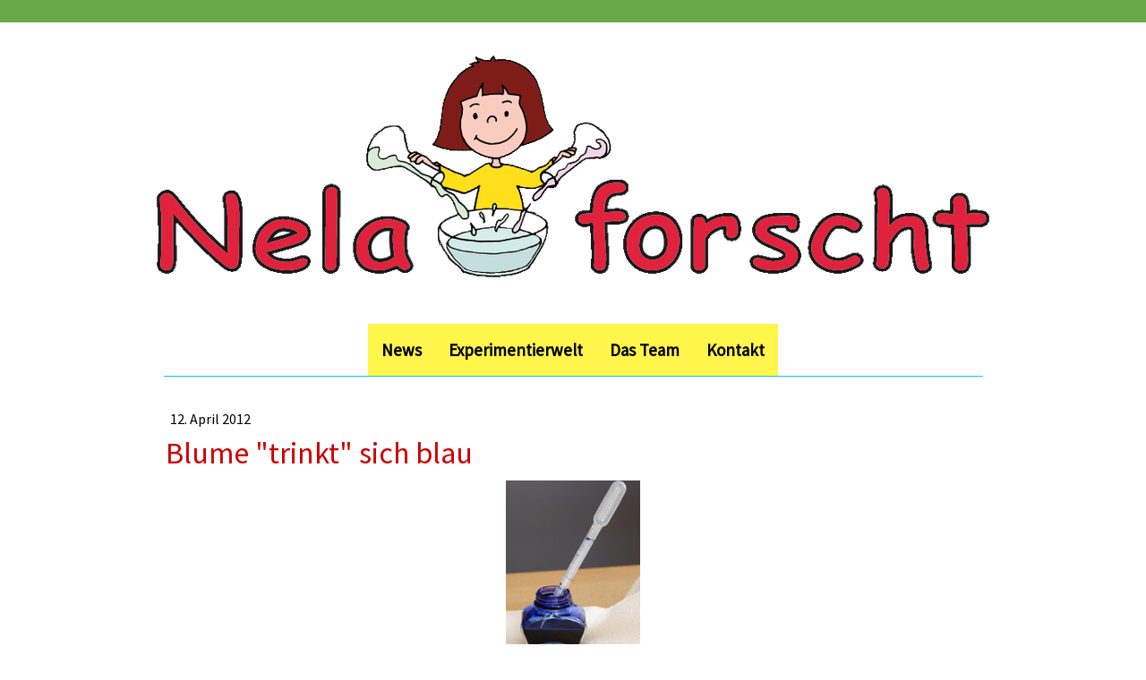

--- FILE ---
content_type: text/html; charset=UTF-8
request_url: https://www.nela-forscht.de/2012/04/12/blume-trinkt-sich-blau/
body_size: 11532
content:
<!DOCTYPE html>
<html lang="de-DE"><head>
    <meta charset="utf-8"/>
    <link rel="dns-prefetch preconnect" href="https://u.jimcdn.com/" crossorigin="anonymous"/>
<link rel="dns-prefetch preconnect" href="https://assets.jimstatic.com/" crossorigin="anonymous"/>
<link rel="dns-prefetch preconnect" href="https://image.jimcdn.com" crossorigin="anonymous"/>
<link rel="dns-prefetch preconnect" href="https://fonts.jimstatic.com" crossorigin="anonymous"/>
<meta name="viewport" content="width=device-width, initial-scale=1"/>
<meta http-equiv="X-UA-Compatible" content="IE=edge"/>
<meta name="description" content=""/>
<meta name="robots" content="index, follow, archive"/>
<meta property="st:section" content=""/>
<meta name="generator" content="Jimdo Creator"/>
<meta name="twitter:title" content="Blume &quot;trinkt&quot; sich blau"/>
<meta name="twitter:description" content="Wenn Ihr ein kleines Tintenfässchen zur Hand habt, dann stellt mal eine frisch angeschnittene Blume hinein. Es dauert gar nicht lange und die Blüte beginnt sich blau zu färben. Wenn man den Stiel mittig durchschneidet, dann färben sich zunächst auch nur bestimmte Blätter der Blüte. Offensichtlich gibt es verschiedene Leitungsbahnen, die für festgelegte Teile der Blüte zuständig sind. Finden die Kinder hochspannend"/>
<meta name="twitter:card" content="summary_large_image"/>
<meta property="og:url" content="http://www.nela-forscht.de/2012/04/12/blume-trinkt-sich-blau/"/>
<meta property="og:title" content="Blume &quot;trinkt&quot; sich blau"/>
<meta property="og:description" content="Wenn Ihr ein kleines Tintenfässchen zur Hand habt, dann stellt mal eine frisch angeschnittene Blume hinein. Es dauert gar nicht lange und die Blüte beginnt sich blau zu färben. Wenn man den Stiel mittig durchschneidet, dann färben sich zunächst auch nur bestimmte Blätter der Blüte. Offensichtlich gibt es verschiedene Leitungsbahnen, die für festgelegte Teile der Blüte zuständig sind. Finden die Kinder hochspannend"/>
<meta property="og:type" content="article"/>
<meta property="og:locale" content="de_DE"/>
<meta property="og:site_name" content="Nela forscht - Naturwissenschaft für Kinder"/>
<meta name="twitter:image" content="https://image.jimcdn.com/app/cms/image/transf/none/path/s40cda32f2feface7/image/i964055c597910cb4/version/1334245772/image.jpg"/>
<meta property="og:image" content="https://image.jimcdn.com/app/cms/image/transf/none/path/s40cda32f2feface7/image/i964055c597910cb4/version/1334245772/image.jpg"/>
<meta property="og:image:width" content="764"/>
<meta property="og:image:height" content="1024"/>
<meta property="og:image:secure_url" content="https://image.jimcdn.com/app/cms/image/transf/none/path/s40cda32f2feface7/image/i964055c597910cb4/version/1334245772/image.jpg"/>
<meta property="article:published_time" content="2012-04-12 21:49:00"/>
<meta property="article:tag" content="Wasser"/>
<meta property="article:tag" content="Frühling"/><title>Blume "trinkt" sich blau - Nela forscht - Naturwissenschaft für Kinder</title>
<link rel="shortcut icon" href="https://u.jimcdn.com/cms/o/s40cda32f2feface7/img/favicon.ico?t=1284489590"/>
    <link rel="alternate" type="application/rss+xml" title="Blog" href="https://www.nela-forscht.de/rss/blog"/>    
<link rel="canonical" href="https://www.nela-forscht.de/2012/04/12/blume-trinkt-sich-blau/"/>

        <script src="https://assets.jimstatic.com/ckies.js.bf94b044b677df2363f0.js"></script>

        <script src="https://assets.jimstatic.com/cookieControl.js.36991a6f40d85aab7a2e.js"></script>
    <script>window.CookieControlSet.setToNormal();</script>

    <style>html,body{margin:0}.hidden{display:none}.n{padding:5px}#cc-website-title a {text-decoration: none}.cc-m-image-align-1{text-align:left}.cc-m-image-align-2{text-align:right}.cc-m-image-align-3{text-align:center}</style>

        <link href="https://u.jimcdn.com/cms/o/s40cda32f2feface7/layout/dm_57d764f1071fdda32bf570b5f774d67c/css/layout.css?t=1605955676" rel="stylesheet" type="text/css" id="jimdo_layout_css"/>
<script>     /* <![CDATA[ */     /*!  loadCss [c]2014 @scottjehl, Filament Group, Inc.  Licensed MIT */     window.loadCSS = window.loadCss = function(e,n,t){var r,l=window.document,a=l.createElement("link");if(n)r=n;else{var i=(l.body||l.getElementsByTagName("head")[0]).childNodes;r=i[i.length-1]}var o=l.styleSheets;a.rel="stylesheet",a.href=e,a.media="only x",r.parentNode.insertBefore(a,n?r:r.nextSibling);var d=function(e){for(var n=a.href,t=o.length;t--;)if(o[t].href===n)return e.call(a);setTimeout(function(){d(e)})};return a.onloadcssdefined=d,d(function(){a.media=t||"all"}),a};     window.onloadCSS = function(n,o){n.onload=function(){n.onload=null,o&&o.call(n)},"isApplicationInstalled"in navigator&&"onloadcssdefined"in n&&n.onloadcssdefined(o)}     /* ]]> */ </script>     <script>
// <![CDATA[
onloadCSS(loadCss('https://assets.jimstatic.com/web.css.d9361b6586f0098197fdc233c6461efe.css') , function() {
    this.id = 'jimdo_web_css';
});
// ]]>
</script>
<link href="https://assets.jimstatic.com/web.css.d9361b6586f0098197fdc233c6461efe.css" rel="preload" as="style"/>
<noscript>
<link href="https://assets.jimstatic.com/web.css.d9361b6586f0098197fdc233c6461efe.css" rel="stylesheet"/>
</noscript>
    <script>
    //<![CDATA[
        var jimdoData = {"isTestserver":false,"isLcJimdoCom":false,"isJimdoHelpCenter":false,"isProtectedPage":false,"cstok":"145260985ba7cd5aef896996e0e868658647980e","cacheJsKey":"109269cd269686b31298e7e79ade5222a7f0f37a","cacheCssKey":"109269cd269686b31298e7e79ade5222a7f0f37a","cdnUrl":"https:\/\/assets.jimstatic.com\/","minUrl":"https:\/\/assets.jimstatic.com\/app\/cdn\/min\/file\/","authUrl":"https:\/\/a.jimdo.com\/","webPath":"https:\/\/www.nela-forscht.de\/","appUrl":"https:\/\/a.jimdo.com\/","cmsLanguage":"de_DE","isFreePackage":false,"mobile":false,"isDevkitTemplateUsed":true,"isTemplateResponsive":true,"websiteId":"s40cda32f2feface7","pageId":1037973311,"packageId":3,"shop":{"deliveryTimeTexts":{"1":"Lieferung innerhalb von 2-5 Werktagen","2":"Lieferung innerhalb von 2-5 Werktagen","3":"Lieferung ab 20. M\u00e4rz 2020"},"checkoutButtonText":"Zur Kasse","isReady":false,"currencyFormat":{"pattern":"#,##0.00 \u00a4","convertedPattern":"#,##0.00 $","symbols":{"GROUPING_SEPARATOR":".","DECIMAL_SEPARATOR":",","CURRENCY_SYMBOL":"\u20ac"}},"currencyLocale":"de_DE"},"tr":{"gmap":{"searchNotFound":"Die angegebene Adresse konnte nicht gefunden werden.","routeNotFound":"Die Anfahrtsroute konnte nicht berechnet werden. M\u00f6gliche Gr\u00fcnde: Die Startadresse ist zu ungenau oder zu weit von der Zieladresse entfernt."},"shop":{"checkoutSubmit":{"next":"N\u00e4chster Schritt","wait":"Bitte warten"},"paypalError":"Da ist leider etwas schiefgelaufen. Bitte versuche es erneut!","cartBar":"Zum Warenkorb","maintenance":"Dieser Shop ist vor\u00fcbergehend leider nicht erreichbar. Bitte probieren Sie es sp\u00e4ter noch einmal.","addToCartOverlay":{"productInsertedText":"Der Artikel wurde dem Warenkorb hinzugef\u00fcgt.","continueShoppingText":"Weiter einkaufen","reloadPageText":"neu laden"},"notReadyText":"Dieser Shop ist noch nicht vollst\u00e4ndig eingerichtet.","numLeftText":"Mehr als {:num} Exemplare dieses Artikels sind z.Z. leider nicht verf\u00fcgbar.","oneLeftText":"Es ist leider nur noch ein Exemplar dieses Artikels verf\u00fcgbar."},"common":{"timeout":"Es ist ein Fehler aufgetreten. Die von dir ausgew\u00e4hlte Aktion wurde abgebrochen. Bitte versuche es in ein paar Minuten erneut."},"form":{"badRequest":"Es ist ein Fehler aufgetreten: Die Eingaben konnten leider nicht \u00fcbermittelt werden. Bitte versuche es sp\u00e4ter noch einmal!"}},"jQuery":"jimdoGen002","isJimdoMobileApp":false,"bgConfig":{"id":33734785,"type":"color","color":"rgb(255, 255, 255)"},"bgFullscreen":null,"responsiveBreakpointLandscape":767,"responsiveBreakpointPortrait":480,"copyableHeadlineLinks":false,"tocGeneration":false,"googlemapsConsoleKey":false,"loggingForAnalytics":false,"loggingForPredefinedPages":false,"isFacebookPixelIdEnabled":false,"userAccountId":"602993bf-9129-400a-8e6e-96b1673a83eb"};
    // ]]>
</script>

     <script> (function(window) { 'use strict'; var regBuff = window.__regModuleBuffer = []; var regModuleBuffer = function() { var args = [].slice.call(arguments); regBuff.push(args); }; if (!window.regModule) { window.regModule = regModuleBuffer; } })(window); </script>
    <script src="https://assets.jimstatic.com/web.js.1b95548e543b0ede8c1d.js" async="true"></script>
    <script src="https://assets.jimstatic.com/at.js.514efbaf25444fe4de92.js"></script>
    
</head>

<body class="body cc-page cc-page-blog j-m-gallery-styles j-m-video-styles j-m-hr-styles j-m-header-styles j-m-text-styles j-m-emotionheader-styles j-m-htmlCode-styles j-m-rss-styles j-m-form-styles-disabled j-m-table-styles j-m-textWithImage-styles j-m-downloadDocument-styles j-m-imageSubtitle-styles j-m-flickr-styles j-m-googlemaps-styles j-m-blogSelection-styles-disabled j-m-comment-styles-disabled j-m-jimdo-styles j-m-profile-styles j-m-guestbook-styles j-m-promotion-styles j-m-twitter-styles j-m-hgrid-styles j-m-shoppingcart-styles j-m-catalog-styles j-m-product-styles-disabled j-m-facebook-styles j-m-sharebuttons-styles j-m-formnew-styles-disabled j-m-callToAction-styles j-m-turbo-styles j-m-spacing-styles j-m-googleplus-styles j-m-dummy-styles j-m-search-styles j-m-booking-styles j-footer-styles cc-pagemode-default cc-content-parent" id="page-1037973311">

<div id="cc-inner" class="cc-content-parent">
  <!-- background-area -->
  <div class="jtpl-background-area" background-area=""></div>
  <!-- END background-area -->

  <input type="checkbox" id="jtpl-navigation__checkbox" class="jtpl-navigation__checkbox"/><!-- _main.sass --><div class="jtpl-main cc-content-parent">

    <div class="jtpl-section cc-content-parent">

      <!-- _header.sass -->
      <header class="jtpl-header alignment-options"><div class="jtpl-header__topbar flex-background-options"></div>
        <section class="jtpl-logo"><div id="cc-website-logo" class="cc-single-module-element"><div id="cc-m-9200323185" class="j-module n j-imageSubtitle"><div class="cc-m-image-container"><figure class="cc-imagewrapper cc-m-image-align-1">
<a href="https://www.nela-forscht.de/" target="_self"><img srcset="https://image.jimcdn.com/app/cms/image/transf/dimension=320x10000:format=png/path/s40cda32f2feface7/image/ibd64258f673f3b92/version/1505728238/image.png 320w, https://image.jimcdn.com/app/cms/image/transf/dimension=640x10000:format=png/path/s40cda32f2feface7/image/ibd64258f673f3b92/version/1505728238/image.png 640w, https://image.jimcdn.com/app/cms/image/transf/dimension=950x10000:format=png/path/s40cda32f2feface7/image/ibd64258f673f3b92/version/1505728238/image.png 950w, https://image.jimcdn.com/app/cms/image/transf/dimension=960x10000:format=png/path/s40cda32f2feface7/image/ibd64258f673f3b92/version/1505728238/image.png 960w, https://image.jimcdn.com/app/cms/image/transf/none/path/s40cda32f2feface7/image/ibd64258f673f3b92/version/1505728238/image.png 1023w" sizes="(min-width: 950px) 950px, 100vw" id="cc-m-imagesubtitle-image-9200323185" src="https://image.jimcdn.com/app/cms/image/transf/dimension=950x10000:format=png/path/s40cda32f2feface7/image/ibd64258f673f3b92/version/1505728238/image.png" alt="Nela forscht - Naturwissenschaft für Kinder" class="" data-src-width="1023" data-src-height="282" data-src="https://image.jimcdn.com/app/cms/image/transf/dimension=950x10000:format=png/path/s40cda32f2feface7/image/ibd64258f673f3b92/version/1505728238/image.png" data-image-id="6180972385"/></a>    

</figure>
</div>
<div class="cc-clear"></div>
<script id="cc-m-reg-9200323185">// <![CDATA[

    window.regModule("module_imageSubtitle", {"data":{"imageExists":true,"hyperlink":"","hyperlink_target":"","hyperlinkAsString":"","pinterest":"0","id":9200323185,"widthEqualsContent":"0","resizeWidth":"950","resizeHeight":262},"id":9200323185});
// ]]>
</script></div></div>
        </section><div class="jtpl-title">
          
        </div>
      </header><!-- END _header.sass --><!-- _mobile-navigation.sass --><label for="jtpl-navigation__checkbox" class="jtpl-navigation__label navigation-colors__menu-icon">
        <span class="jtpl-navigation__borders navigation-colors__menu-icon"></span>
      </label>
      <div class="jtpl-mobile-fallback">
        <div class="jtpl-mobile-navigation navigation-colors">
          <div data-container="navigation"><div class="j-nav-variant-nested"><ul class="cc-nav-level-0 j-nav-level-0"><li id="cc-nav-view-499622711" class="jmd-nav__list-item-0"><a href="/news/" data-link-title="News">News</a></li><li id="cc-nav-view-1546359885" class="jmd-nav__list-item-0 j-nav-has-children"><a href="/experimentierwelt/" data-link-title="Experimentierwelt">Experimentierwelt</a><span data-navi-toggle="cc-nav-view-1546359885" class="jmd-nav__toggle-button"></span><ul class="cc-nav-level-1 j-nav-level-1"><li id="cc-nav-view-1046040211" class="jmd-nav__list-item-1"><a href="/experimentierwelt/luft/" data-link-title="Luft">Luft</a></li><li id="cc-nav-view-1046398011" class="jmd-nav__list-item-1"><a href="/experimentierwelt/wasser/" data-link-title="Wasser">Wasser</a></li><li id="cc-nav-view-1046460411" class="jmd-nav__list-item-1"><a href="/experimentierwelt/licht/" data-link-title="Licht">Licht</a></li><li id="cc-nav-view-1053603611" class="jmd-nav__list-item-1"><a href="/experimentierwelt/verschiedenes/" data-link-title="Verschiedenes">Verschiedenes</a></li><li id="cc-nav-view-1550647485" class="jmd-nav__list-item-1 j-nav-has-children"><a href="/experimentierwelt/jahreszeiten/" data-link-title="Jahreszeiten">Jahreszeiten</a><span data-navi-toggle="cc-nav-view-1550647485" class="jmd-nav__toggle-button"></span><ul class="cc-nav-level-2 j-nav-level-2"><li id="cc-nav-view-1550648585" class="jmd-nav__list-item-2"><a href="/experimentierwelt/jahreszeiten/winter/" data-link-title="Winter">Winter</a></li><li id="cc-nav-view-1707427785" class="jmd-nav__list-item-2"><a href="/experimentierwelt/jahreszeiten/herbst/" data-link-title="Herbst">Herbst</a></li></ul></li></ul></li><li id="cc-nav-view-499623111" class="jmd-nav__list-item-0"><a href="/das-team/" data-link-title="Das Team">Das Team</a></li><li id="cc-nav-view-503366811" class="jmd-nav__list-item-0"><a href="/kontakt/" data-link-title="Kontakt">Kontakt</a></li></ul></div></div>
        </div>
      </div>
      <!-- END _mobile-navigation.sass -->

      <!-- _navigation.sass -->
      <nav class="jtpl-navigation navigation-colors navigation-alignment alignment-options"><div class="jtpl-navigation__inner border-options" data-dropdown="true">
          <div data-container="navigation"><div class="j-nav-variant-nested"><ul class="cc-nav-level-0 j-nav-level-0"><li id="cc-nav-view-499622711" class="jmd-nav__list-item-0"><a href="/news/" data-link-title="News">News</a></li><li id="cc-nav-view-1546359885" class="jmd-nav__list-item-0 j-nav-has-children"><a href="/experimentierwelt/" data-link-title="Experimentierwelt">Experimentierwelt</a><span data-navi-toggle="cc-nav-view-1546359885" class="jmd-nav__toggle-button"></span><ul class="cc-nav-level-1 j-nav-level-1"><li id="cc-nav-view-1046040211" class="jmd-nav__list-item-1"><a href="/experimentierwelt/luft/" data-link-title="Luft">Luft</a></li><li id="cc-nav-view-1046398011" class="jmd-nav__list-item-1"><a href="/experimentierwelt/wasser/" data-link-title="Wasser">Wasser</a></li><li id="cc-nav-view-1046460411" class="jmd-nav__list-item-1"><a href="/experimentierwelt/licht/" data-link-title="Licht">Licht</a></li><li id="cc-nav-view-1053603611" class="jmd-nav__list-item-1"><a href="/experimentierwelt/verschiedenes/" data-link-title="Verschiedenes">Verschiedenes</a></li><li id="cc-nav-view-1550647485" class="jmd-nav__list-item-1 j-nav-has-children"><a href="/experimentierwelt/jahreszeiten/" data-link-title="Jahreszeiten">Jahreszeiten</a><span data-navi-toggle="cc-nav-view-1550647485" class="jmd-nav__toggle-button"></span><ul class="cc-nav-level-2 j-nav-level-2"><li id="cc-nav-view-1550648585" class="jmd-nav__list-item-2"><a href="/experimentierwelt/jahreszeiten/winter/" data-link-title="Winter">Winter</a></li><li id="cc-nav-view-1707427785" class="jmd-nav__list-item-2"><a href="/experimentierwelt/jahreszeiten/herbst/" data-link-title="Herbst">Herbst</a></li></ul></li></ul></li><li id="cc-nav-view-499623111" class="jmd-nav__list-item-0"><a href="/das-team/" data-link-title="Das Team">Das Team</a></li><li id="cc-nav-view-503366811" class="jmd-nav__list-item-0"><a href="/kontakt/" data-link-title="Kontakt">Kontakt</a></li></ul></div></div>
        </div>
      </nav><!-- END _navigation.sass --><!-- _content.sass --><div class="jtpl-content alignment-options content-options cc-content-parent">

        <!-- _breadcrumb.sass -->
        <nav class="jtpl-breadcrumbs breadcrumb-options"><div data-container="navigation"><div class="j-nav-variant-breadcrumb"><ol/></div></div>
        </nav><!-- END _breadcrumb.sass --><div id="content_area" data-container="content"><div id="content_start"></div>
        <article class="j-blog"><div class="n j-blog-meta j-blog-post--header">
    <div class="j-text j-module n">
                <span class="j-text j-blog-post--date">
            12. April 2012        </span>
    </div>
    <h1 class="j-blog-header j-blog-headline j-blog-post--headline">Blume "trinkt" sich blau</h1>
</div>
<div class="post j-blog-content">
        <div id="cc-matrix-1269229211"><div id="cc-m-5671280011" class="j-module n j-imageSubtitle "><figure class="cc-imagewrapper cc-m-image-align-3">
<img srcset="https://image.jimcdn.com/app/cms/image/transf/dimension=150x10000:format=jpg/path/s40cda32f2feface7/image/i964055c597910cb4/version/1334245772/image.jpg 150w, https://image.jimcdn.com/app/cms/image/transf/dimension=300x10000:format=jpg/path/s40cda32f2feface7/image/i964055c597910cb4/version/1334245772/image.jpg 300w" sizes="(min-width: 150px) 150px, 100vw" id="cc-m-imagesubtitle-image-5671280011" src="https://image.jimcdn.com/app/cms/image/transf/dimension=150x10000:format=jpg/path/s40cda32f2feface7/image/i964055c597910cb4/version/1334245772/image.jpg" alt="Tinte mit Pipette" class="" data-src-width="764" data-src-height="1024" data-src="https://image.jimcdn.com/app/cms/image/transf/dimension=150x10000:format=jpg/path/s40cda32f2feface7/image/i964055c597910cb4/version/1334245772/image.jpg" data-image-id="3930367211"/><figcaption style="width: 150px">Tinte mit Pipette</figcaption>    

</figure>

<div class="cc-clear"></div>
<script id="cc-m-reg-5671280011">// <![CDATA[

    window.regModule("module_imageSubtitle", {"data":{"imageExists":true,"hyperlink":"","hyperlink_target":"","hyperlinkAsString":"","pinterest":"0","id":5671280011,"widthEqualsContent":"0","resizeWidth":150,"resizeHeight":202},"id":5671280011});
// ]]>
</script></div><div id="cc-m-5670300711" class="j-module n j-text "><p>
    Wenn Ihr ein kleines Tintenfässchen zur Hand habt, dann stellt mal eine frisch angeschnittene Blume hinein.
</p>

<p>
    Es dauert gar nicht lange und die Blüte beginnt sich blau zu färben.
</p>

<p>
     
</p>

<p>
    Wenn man den Stiel mittig durchschneidet, dann färben sich zunächst auch nur bestimmte Blätter der Blüte.
</p>

<p>
    Offensichtlich gibt es verschiedene Leitungsbahnen, die für festgelegte Teile der Blüte zuständig sind. Finden die Kinder hochspannend
</p>

<p>
     
</p></div><div id="cc-m-5671285611" class="j-module n j-imageSubtitle "><figure class="cc-imagewrapper cc-m-image-align-3">
<a href="javascript:;" rel="lightbox" data-href="https://image.jimcdn.com/app/cms/image/transf/dimension=origxorig:format=jpg/path/s40cda32f2feface7/image/i57e541ddc865824f/version/1334246125/image.jpg" data-title="Stiel in Tinte und Wasser"><img srcset="https://image.jimcdn.com/app/cms/image/transf/dimension=150x10000:format=jpg/path/s40cda32f2feface7/image/i57e541ddc865824f/version/1334246125/image.jpg 150w, https://image.jimcdn.com/app/cms/image/transf/dimension=300x10000:format=jpg/path/s40cda32f2feface7/image/i57e541ddc865824f/version/1334246125/image.jpg 300w" sizes="(min-width: 150px) 150px, 100vw" id="cc-m-imagesubtitle-image-5671285611" src="https://image.jimcdn.com/app/cms/image/transf/dimension=150x10000:format=jpg/path/s40cda32f2feface7/image/i57e541ddc865824f/version/1334246125/image.jpg" alt="Stiel in Tinte und Wasser" class="" data-src-width="670" data-src-height="1024" data-src="https://image.jimcdn.com/app/cms/image/transf/dimension=150x10000:format=jpg/path/s40cda32f2feface7/image/i57e541ddc865824f/version/1334246125/image.jpg" data-image-id="3930368711"/></a><figcaption style="width: 150px">Stiel in Tinte und Wasser</figcaption>    

</figure>

<div class="cc-clear"></div>
<script id="cc-m-reg-5671285611">// <![CDATA[

    window.regModule("module_imageSubtitle", {"data":{"imageExists":true,"hyperlink":"","hyperlink_target":"","hyperlinkAsString":"","pinterest":"0","id":5671285611,"widthEqualsContent":"0","resizeWidth":150,"resizeHeight":230},"variant":"default","selector":"#cc-m-5671285611","id":5671285611});
// ]]>
</script></div><div id="cc-m-5671278511" class="j-module n j-gallery "><div class="cc-m-gallery-container ccgalerie clearover" id="cc-m-gallery-5671278511">
            <div class="thumb_sq3" id="gallery_thumb_3930366011" style="width:250px; height:250px;">
            <div>
                
                <a rel="lightbox[5671278511]" href="javascript:" data-href="https://image.jimcdn.com/app/cms/image/transf/none/path/s40cda32f2feface7/image/ibaaa396322f5a807/version/1391496118/image.jpg" data-title=""><img src="https://image.jimcdn.com/app/cms/image/transf/dimension=240x240:mode=crop:format=jpg/path/s40cda32f2feface7/image/ibaaa396322f5a807/version/1391496118/image.jpg" data-orig-width="762" data-orig-height="767" alt=""/></a>            </div>
        </div>
            <div class="thumb_sq3" id="gallery_thumb_3930366211" style="width:250px; height:250px;">
            <div>
                
                <a rel="lightbox[5671278511]" href="javascript:" data-href="https://image.jimcdn.com/app/cms/image/transf/none/path/s40cda32f2feface7/image/if9c751761cb6b38b/version/1391496118/image.jpg" data-title=""><img src="https://image.jimcdn.com/app/cms/image/transf/dimension=240x240:mode=crop:format=jpg/path/s40cda32f2feface7/image/if9c751761cb6b38b/version/1391496118/image.jpg" data-orig-width="824" data-orig-height="768" alt=""/></a>            </div>
        </div>
    </div>
<script id="cc-m-reg-5671278511">// <![CDATA[

    window.regModule("module_gallery", {"view":"1","countImages":2,"variant":"default","selector":"#cc-m-gallery-5671278511","imageCount":2,"enlargeable":"1","multiUpload":true,"autostart":1,"pause":"4","showSliderThumbnails":1,"coolSize":"2","coolPadding":"3","stackCount":"3","stackPadding":"3","options":{"pinterest":"0"},"id":5671278511});
// ]]>
</script></div><div id="cc-m-5671287511" class="j-module n j-text "><p>
     
</p>

<p>
    <strong>Warum quillt die Blume eigentlich nicht auf?</strong>
</p>

<p>
    Das ist eine gute Frage. Über die Oberbfläche der Blume verliert die Blume auch immer wieder Wasser. Das Wasser verdunstet. So bleibt die Wassermenge in der Blüte gleich.
</p>

<p>
     
</p></div></div>
        </div><div class="j-module n j-text j-blog-post--tags-wrapper"><span class="j-blog-post--tags--template" style="display: none;"><span class="j-blog-post--tag">tagPlaceholder</span></span><span class="j-blog-post--tags-label" style="display: inline;">Tags:</span> <span class="j-blog-post--tags-list"><span class="j-blog-post--tag">Wasser</span>, <span class="j-blog-post--tag">Frühling</span></span></div>
                <div class="n j-comment">
                    <div id="commentsModule5670298511"><p id="skiptoform5670298511" class="skiptoform"><a href="#" data-id="5670298511" data-action="goToForm">Kommentar schreiben</a></p><div class="j-blog-comment-counter" id="numComments5670298511"> Kommentare: <i class="cc-comments-count">0</i> </div><ul class="com-list-noava" id="commentOutput5670298511"><li id="commentFormContainer5670298511" class="commentstd clearover cc-m-comment-loading"><a name="commentForm5670298511"></a></li></ul><div id="commentError5670298511" class="message-error" style="display: none;"></div><div id="commentSuccess5670298511" class="message-ok" style="display: none;"></div></div><script>// <![CDATA[

    window.regModule("module_comment", {"data":{"id":"5670298511","closed":"0","captcha":"842a1517ae7a501b47eeecfc7633be7f","avatar":false,"lang":{"comment":"Kommentar","comments":"Kommentare"}}});
// ]]>
</script>
                </div></article>
        </div>

      </div>
      <!-- END _content.sass -->

    </div>


    <!-- _section-aside.sass -->
    <footer class="jtpl-section-aside sidebar-options"><section class="jtpl-sidebar alignment-options"><div data-container="sidebar"><div id="cc-matrix-678326711"><div id="cc-m-9200351185" class="j-module n j-hgrid ">    <div class="cc-m-hgrid-column" style="width: 55.66%;">
        <div id="cc-matrix-2360433485"><div id="cc-m-9200379685" class="j-module n j-imageSubtitle "><figure class="cc-imagewrapper cc-m-image-align-3">
<img srcset="https://image.jimcdn.com/app/cms/image/transf/dimension=150x10000:format=gif/path/s40cda32f2feface7/image/i0612d24a6939dd2e/version/1505734196/image.gif 150w, https://image.jimcdn.com/app/cms/image/transf/none/path/s40cda32f2feface7/image/i0612d24a6939dd2e/version/1505734196/image.gif 300w" sizes="(min-width: 150px) 150px, 100vw" id="cc-m-imagesubtitle-image-9200379685" src="https://image.jimcdn.com/app/cms/image/transf/dimension=150x10000:format=gif/path/s40cda32f2feface7/image/i0612d24a6939dd2e/version/1505734196/image.gif" alt="" class="" data-src-width="300" data-src-height="300" data-src="https://image.jimcdn.com/app/cms/image/transf/dimension=150x10000:format=gif/path/s40cda32f2feface7/image/i0612d24a6939dd2e/version/1505734196/image.gif" data-image-id="6180989285"/>    

</figure>

<div class="cc-clear"></div>
<script id="cc-m-reg-9200379685">// <![CDATA[

    window.regModule("module_imageSubtitle", {"data":{"imageExists":true,"hyperlink":"","hyperlink_target":"","hyperlinkAsString":"","pinterest":"0","id":9200379685,"widthEqualsContent":"0","resizeWidth":"150","resizeHeight":150},"id":9200379685});
// ]]>
</script></div></div>    </div>
            <div class="cc-m-hgrid-separator" data-display="cms-only"><div></div></div>
        <div class="cc-m-hgrid-column last" style="width: 42.33%;">
        <div id="cc-matrix-2360433585"><div id="cc-m-9678739485" class="j-module n j-imageSubtitle "><figure class="cc-imagewrapper cc-m-image-align-3">
<a href="javascript:;" rel="lightbox" data-href="https://image.jimcdn.com/app/cms/image/transf/dimension=origxorig:format=png/path/s40cda32f2feface7/image/icd18cc2713603571/version/1538500784/image.png"><img srcset="https://image.jimcdn.com/app/cms/image/transf/dimension=163x10000:format=png/path/s40cda32f2feface7/image/icd18cc2713603571/version/1538500784/image.png 163w, https://image.jimcdn.com/app/cms/image/transf/dimension=320x10000:format=png/path/s40cda32f2feface7/image/icd18cc2713603571/version/1538500784/image.png 320w, https://image.jimcdn.com/app/cms/image/transf/dimension=326x10000:format=png/path/s40cda32f2feface7/image/icd18cc2713603571/version/1538500784/image.png 326w" sizes="(min-width: 163px) 163px, 100vw" id="cc-m-imagesubtitle-image-9678739485" src="https://image.jimcdn.com/app/cms/image/transf/dimension=163x10000:format=png/path/s40cda32f2feface7/image/icd18cc2713603571/version/1538500784/image.png" alt="" class="" data-src-width="1635" data-src-height="1181" data-src="https://image.jimcdn.com/app/cms/image/transf/dimension=163x10000:format=png/path/s40cda32f2feface7/image/icd18cc2713603571/version/1538500784/image.png" data-image-id="6433953385"/></a>    

</figure>

<div class="cc-clear"></div>
<script id="cc-m-reg-9678739485">// <![CDATA[

    window.regModule("module_imageSubtitle", {"data":{"imageExists":true,"hyperlink":"","hyperlink_target":"","hyperlinkAsString":"","pinterest":"0","id":9678739485,"widthEqualsContent":"0","resizeWidth":"163","resizeHeight":118},"variant":"default","selector":"#cc-m-9678739485","id":9678739485});
// ]]>
</script></div></div>    </div>
    
<div class="cc-m-hgrid-overlay" data-display="cms-only"></div>

<br class="cc-clear"/>

</div></div></div>
          <div class="jtpl-footer footer-options">
            <div id="contentfooter" data-container="footer">

    
    <div class="j-meta-links">
        <a href="/about/">Impressum</a> | <a href="//www.nela-forscht.de/j/shop/terms">AGB</a> | <a href="//www.nela-forscht.de/j/shop/withdrawal">Widerrufsbelehrung und -formular</a> | <a href="//www.nela-forscht.de/j/privacy">Datenschutz</a> | <a id="cookie-policy" href="javascript:window.CookieControl.showCookieSettings();">Cookie-Richtlinie</a> | <a href="/sitemap/">Sitemap</a><br/>© 2010 nela-forscht.de    </div>

    <div class="j-admin-links">
            

<span class="loggedin">
    <a rel="nofollow" id="logout" target="_top" href="https://cms.e.jimdo.com/app/cms/logout.php">
        Abmelden    </a>
    |
    <a rel="nofollow" id="edit" target="_top" href="https://a.jimdo.com/app/auth/signin/jumpcms/?page=1037973311">Bearbeiten</a>
</span>
        </div>

    
</div>

          </div>
      </section></footer><!-- END _section-aside.sass --><!-- _cart.sass --><div class="jtpl-cart">
      
    </div>
    <!-- END _cart.sass -->

  </div>
  <!-- END _main.sass -->

</div>
    <ul class="cc-FloatingButtonBarContainer cc-FloatingButtonBarContainer-right hidden">

                    <!-- scroll to top button -->
            <li class="cc-FloatingButtonBarContainer-button-scroll">
                <a href="javascript:void(0);" title="Nach oben scrollen">
                    <span>Nach oben scrollen</span>
                </a>
            </li>
            <script>// <![CDATA[

    window.regModule("common_scrolltotop", []);
// ]]>
</script>    </ul>
    <script type="text/javascript">
//<![CDATA[
var _gaq = [];

_gaq.push(['_gat._anonymizeIp']);

if (window.CookieControl.isCookieAllowed("ga")) {
    _gaq.push(['a._setAccount', 'UA-18750552-1'],
        ['a._trackPageview']
        );

    (function() {
        var ga = document.createElement('script');
        ga.type = 'text/javascript';
        ga.async = true;
        ga.src = 'https://www.google-analytics.com/ga.js';

        var s = document.getElementsByTagName('script')[0];
        s.parentNode.insertBefore(ga, s);
    })();
}
addAutomatedTracking('creator.website', track_anon);
//]]>
</script>
    



<div class="cc-individual-cookie-settings" id="cc-individual-cookie-settings" style="display: none" data-nosnippet="true">

</div>
<script>// <![CDATA[

    window.regModule("web_individualCookieSettings", {"categories":[{"type":"NECESSARY","name":"Unbedingt erforderlich","description":"Unbedingt erforderliche Cookies erm\u00f6glichen grundlegende Funktionen und sind f\u00fcr die einwandfreie Funktion der Website erforderlich. Daher kann man sie nicht deaktivieren. Diese Art von Cookies wird ausschlie\u00dflich von dem Betreiber der Website verwendet (First-Party-Cookie) und s\u00e4mtliche Informationen, die in den Cookies gespeichert sind, werden nur an diese Website gesendet.","required":true,"cookies":[{"key":"cookielaw","name":"cookielaw","description":"Cookielaw\n\nDieses Cookie zeigt das Cookie-Banner an und speichert die Cookie-Einstellungen des Besuchers.\n\nAnbieter:\nJimdo GmbH, Stresemannstrasse 375, 22761 Hamburg, Deutschland.\n\nCookie-Name: ckies_cookielaw\nCookie-Laufzeit: 1 Jahr\n\nDatenschutzerkl\u00e4rung:\nhttps:\/\/www.jimdo.com\/de\/info\/datenschutzerklaerung\/ ","required":true},{"key":"control-cookies-wildcard","name":"ckies_*","description":"Jimdo Control Cookies\n\nSteuerungs-Cookies zur Aktivierung der vom Website-Besucher ausgew\u00e4hlten Dienste\/Cookies und zur Speicherung der entsprechenden Cookie-Einstellungen. \n\nAnbieter:\nJimdo GmbH, Stresemannstra\u00dfe 375, 22761 Hamburg, Deutschland.\n\nCookie-Namen: ckies_*, ckies_postfinance, ckies_stripe, ckies_powr, ckies_google, ckies_cookielaw, ckies_ga, ckies_jimdo_analytics, ckies_fb_analytics, ckies_fr\n\nCookie-Laufzeit: 1 Jahr\n\nDatenschutzerkl\u00e4rung:\nhttps:\/\/www.jimdo.com\/de\/info\/datenschutzerklaerung\/ ","required":true}]},{"type":"FUNCTIONAL","name":"Funktionell","description":"Funktionelle Cookies erm\u00f6glichen dieser Website, bestimmte Funktionen zur Verf\u00fcgung zu stellen und Informationen zu speichern, die vom Nutzer eingegeben wurden \u2013 beispielsweise bereits registrierte Namen oder die Sprachauswahl. Damit werden verbesserte und personalisierte Funktionen gew\u00e4hrleistet.","required":false,"cookies":[{"key":"powr-v2","name":"powr","description":"POWr.io Cookies\n\nDiese Cookies registrieren anonyme, statistische Daten \u00fcber das Verhalten des Besuchers dieser Website und sind verantwortlich f\u00fcr die Gew\u00e4hrleistung der Funktionalit\u00e4t bestimmter Widgets, die auf dieser Website eingesetzt werden. Sie werden ausschlie\u00dflich f\u00fcr interne Analysen durch den Webseitenbetreiber verwendet z. B. f\u00fcr den Besucherz\u00e4hler.\n\nAnbieter:\nPowr.io, POWr HQ, 340 Pine Street, San Francisco, California 94104, USA.\n\nCookie Namen und Laufzeiten:\nahoy_unique_[unique id] (Laufzeit: Sitzung), POWR_PRODUCTION  (Laufzeit: Sitzung),  ahoy_visitor  (Laufzeit: 2 Jahre),   ahoy_visit  (Laufzeit: 1 Tag), src (Laufzeit: 30 Tage) Security, _gid Persistent (Laufzeit: 1 Tag), NID (Domain: google.com, Laufzeit: 180 Tage), 1P_JAR (Domain: google.com, Laufzeit: 30 Tage), DV (Domain: google.com, Laufzeit: 2 Stunden), SIDCC (Domain: google.com, Laufzeit: 1 Jahre), SID (Domain: google.com, Laufzeit: 2 Jahre), HSID (Domain: google.com, Laufzeit: 2 Jahre), SEARCH_SAMESITE (Domain: google.com, Laufzeit: 6 Monate), __cfduid (Domain: powrcdn.com, Laufzeit: 30 Tage).\n\nCookie-Richtlinie:\nhttps:\/\/www.powr.io\/privacy \n\nDatenschutzerkl\u00e4rung:\nhttps:\/\/www.powr.io\/privacy ","required":false},{"key":"google_maps","name":"Google Maps","description":"Die Aktivierung und Speicherung dieser Einstellung schaltet die Anzeige der Google Maps frei. \nAnbieter: Google LLC, 1600 Amphitheatre Parkway, Mountain View, CA 94043, USA oder Google Ireland Limited, Gordon House, Barrow Street, Dublin 4, Irland, wenn Sie in der EU ans\u00e4ssig sind.\nCookie Name und Laufzeit: google_maps ( Laufzeit: 1 Jahr)\nCookie Richtlinie: https:\/\/policies.google.com\/technologies\/cookies\nDatenschutzerkl\u00e4rung: https:\/\/policies.google.com\/privacy\n","required":false},{"key":"youtu","name":"Youtube","description":"Wenn du diese Einstellung aktivierst und speicherst, wird das Anzeigen von YouTube-Videoinhalten auf dieser Website aktiviert.\n\nAnbieter: Google LLC, 1600 Amphitheatre Parkway, Mountain View, CA 94043, USA oder Google Ireland Limited, Gordon House, Barrow Street, Dublin 4, Irland, wenn du deinen Wohnsitz in der EU hast.\nCookie-Name und -Lebensdauer: youtube_consent (Lebensdauer: 1 Jahr).\nCookie-Richtlinie: https:\/\/policies.google.com\/technologies\/cookies\nDatenschutzrichtlinie: https:\/\/policies.google.com\/privacy\n\nDiese Website verwendet eine Cookie-freie Integration f\u00fcr die eingebetteten Youtube-Videos. Zus\u00e4tzliche Cookies werden vom Dienstanbieter YouTube gesetzt und Informationen gesammelt, wenn der\/die Nutzer*in in seinem\/ihrem Google-Konto eingeloggt ist. YouTube registriert anonyme statistische Daten, z. B. wie oft das Video angezeigt wird und welche Einstellungen f\u00fcr die Wiedergabe verwendet werden. In diesem Fall wird die Auswahl des\/der Nutzer*in mit seinem\/ihrem Konto verkn\u00fcpft, z. B. wenn er\/sie bei einem Video auf \"Gef\u00e4llt mir\" klickt. Weitere Informationen findest du in den Datenschutzbestimmungen von Google.","required":false}]},{"type":"PERFORMANCE","name":"Performance","description":"Die Performance-Cookies sammeln Informationen dar\u00fcber, wie diese Website genutzt wird. Der Betreiber der Website nutzt diese Cookies um die Attraktivit\u00e4t, den Inhalt und die Funktionalit\u00e4t der Website zu verbessern.","required":false,"cookies":[{"key":"ga","name":"ga","description":"Google Analytics\n\nDiese Cookies sammeln zu Analysezwecken anonymisierte Informationen dar\u00fcber, wie Nutzer diese Website verwenden.\n\nAnbieter:\nGoogle LLC, 1600 Amphitheatre Parkway, Mountain View, CA 94043, USA oder Google Ireland Limited, Gordon House, Barrow Street, Dublin 4, Irland, wenn Sie in der EU ans\u00e4ssig sind.\n\nCookie-Namen und Laufzeiten:  \n__utma (Laufzeit: 2 Jahre), __utmb (Laufzeit: 30 Minuten), __utmc (Laufzeit: Sitzung), __utmz (Laufzeit: 6 Monate), __utmt_b (Laufzeit: 1 Tag), __utm[unique ID] (Laufzeit: 2 Jahre), __ga (Laufzeit: 2 Jahre), __gat (Laufzeit: 1 Min), __gid (Laufzeit: 24 Stunden), __ga_disable_* (Laufzeit: 100 Jahre).\n\nCookie-Richtlinie:\nhttps:\/\/policies.google.com\/technologies\/cookies\n\nDatenschutzerkl\u00e4rung:\nhttps:\/\/policies.google.com\/privacy","required":false}]},{"type":"MARKETING","name":"Marketing \/ Third Party","description":"Marketing- \/ Third Party-Cookies stammen unter anderem von externen Werbeunternehmen und werden verwendet, um Informationen \u00fcber die vom Nutzer besuchten Websites zu sammeln, um z. B. zielgruppenorientierte Werbung f\u00fcr den Benutzer zu erstellen.","required":false,"cookies":[{"key":"powr_marketing","name":"powr_marketing","description":"POWr.io Cookies \n \nDiese Cookies sammeln zu Analysezwecken anonymisierte Informationen dar\u00fcber, wie Nutzer diese Website verwenden. \n\nAnbieter:\nPowr.io, POWr HQ, 340 Pine Street, San Francisco, California 94104, USA.  \n \nCookie-Namen und Laufzeiten: \n__Secure-3PAPISID (Domain: google.com, Laufzeit: 2 Jahre), SAPISID (Domain: google.com, Laufzeit: 2 Jahre), APISID (Domain: google.com, Laufzeit: 2 Jahre), SSID (Domain: google.com, Laufzeit: 2 Jahre), __Secure-3PSID (Domain: google.com, Laufzeit: 2 Jahre), CC (Domain:google.com, Laufzeit: 1 Jahr), ANID (Domain: google.com, Laufzeit: 10 Jahre), OTZ (Domain:google.com, Laufzeit: 1 Monat).\n \nCookie-Richtlinie: \nhttps:\/\/www.powr.io\/privacy \n \nDatenschutzerkl\u00e4rung: \nhttps:\/\/www.powr.io\/privacy \n","required":false}]}],"pagesWithoutCookieSettings":["\/about\/","\/j\/privacy"],"cookieSettingsHtmlUrl":"\/app\/module\/cookiesettings\/getcookiesettingshtml"});
// ]]>
</script>

</body>
</html>


--- FILE ---
content_type: application/javascript
request_url: https://a.jimdo.com/app/web/loginstate?callback=jQuery112000894371356965249_1765222703654&owi=s40cda32f2feface7&_=1765222703655
body_size: 6
content:
jQuery112000894371356965249_1765222703654({"loginstate":false});